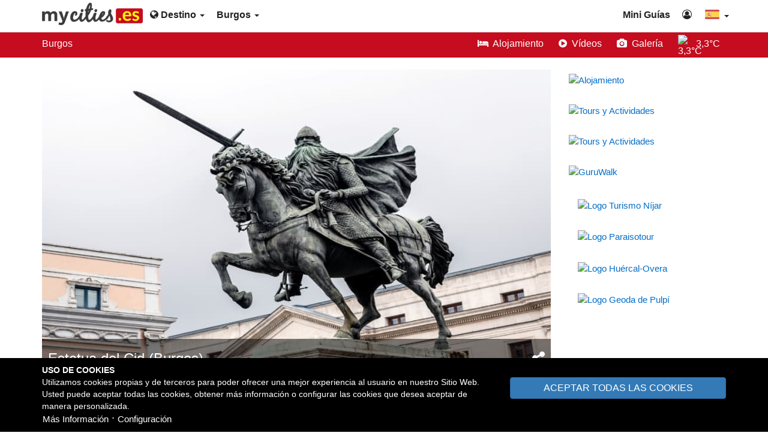

--- FILE ---
content_type: text/html;charset=UTF-8
request_url: https://mycities.es/burgos/info/4492-arquitectura-civil/estatua-del-cid
body_size: 11606
content:
<!DOCTYPE html>
<html lang="es">

<head>
    <meta http-equiv="Content-type" content="text/html; charset=UTF-8" />
    <meta name="viewport" content="width=device-width, initial-scale=1">
    <title>Burgos - Arquitectura Civil - Estatua del Cid</title>
    <meta name="description" content="La Estatua del Cid es un impresionante monumento que se encuentra en la Plaza de Mio Cid, al lado del Puente de San Pablo, que cruza el el río Arlanzón.">
    <meta name="keywords" content="">
                        <link rel="alternate" 
                href="https://mycities.es/burgos/info/4492-arquitectura-civil/estatua-del-cid" 
                hreflang="es" />
                    <link rel="alternate" 
                href="https://mycities.es/en/burgos/info/4492-civil-buildings/statue-of-el-cid" 
                hreflang="en" />
                    <link rel="alternate" 
                href="https://mycities.es/en/burgos/info/4492-civil-buildings/statue-of-el-cid" 
                hreflang="x-default" />
                
            <link rel="canonical" href="https://mycities.es/burgos/info/4492-arquitectura-civil/estatua-del-cid" />
    
            <meta property="og:url" content="https://mycities.es/burgos/info/4492-arquitectura-civil/estatua-del-cid" />
        <meta property="og:type" content="website" />
        <meta property="og:title" content="Burgos - Arquitectura Civil - Estatua del Cid" />
        <meta property="og:description" content="La Estatua del Cid es un impresionante monumento que se encuentra en la Plaza de Mio Cid, al lado del Puente de San Pablo, que cruza el el río Arlanzón." />

        <meta name="twitter:card" content="summary" />

        
        <meta name="twitter:title" content="Burgos - Arquitectura Civil - Estatua del Cid">
        <meta name="twitter:description" content="La Estatua del Cid es un impresionante monumento que se encuentra en la Plaza de Mio Cid, al lado del Puente de San Pablo, que cruza el el río Arlanzón.">
        <meta name="twitter:domain" content="https://mycities.es/burgos/info/4492-arquitectura-civil/estatua-del-cid">

                    <meta property="og:image" content="https://mycities.es/public/data/images/originals/64726c8c8d48e-dp-69842773-848.jpg" />
            <meta name="twitter:image" content="https://mycities.es/public/data/images/originals/64726c8c8d48e-dp-69842773-848.jpg">
        
    
            <meta name="robots" content="NOODP">
    
                    <link rel="icon" href="https://mycities.es/public/data/images/originals/63741ac65b542-favicon.png">
        <link rel="apple-touch-icon" href="https://mycities.es/public/data/images/originals/63741ac65b542-favicon.png">
    
    
    <link rel="preload" href="https://mycities.es/public/data/cache/991e9aa4b1e3d496b3b557706e079041.css?v=1.0.3" as="style">
    <link rel="stylesheet" href="https://mycities.es/public/data/cache/991e9aa4b1e3d496b3b557706e079041.css?v=1.0.3">

    <style>
            </style>
    <!-- Custom Css --><style>.footer-common,.footer-home{border-top:8px solid #c60c1f!important}.ads-page:after,.btn-blue,.btn-green,.btn-main,.corner-ribbon.blue,.label-location,.options-bar{background:#c60c1f!important}.btn-blue:hover,.btn-green:hover,.btn-main:hover,.label-location:hover{background:#991a27!important}.pagination>.active>a,.pagination>.active>a:focus,.pagination>.active>a:hover,.pagination>.active>span,.pagination>.active>span:focus,.pagination>.active>span:hover{background-color:#c60c1f!important;border-color:#c60c1f!important}</style><!-- End Custom Css -->
        <!-- HTML5 shim and Respond.js for IE8 support of HTML5 elements and media queries -->
    <!--[if lt IE 9]>
        <script defer src="https://oss.maxcdn.com/html5shiv/3.7.2/html5shiv.min.js"></script>
        <script defer src="https://oss.maxcdn.com/respond/1.4.2/respond.min.js"></script>
        <![endif]-->

            <link rel="preconnect" href="//analytics.gestourism.com" crossorigin><link rel="preload" href="https://analytics.gestourism.com/matomo.js" onload="embedTracker()" type="script" crossorigin><link rel="preload" as="font" href="/public/media/commons/font-awesome-4.7.0/fonts/fontawesome-webfont.woff2?v=4.7.0" type="font/woff2" crossorigin>    
    
        <!-- Matomo -->
        <script type="text/javascript">
            var _paq = window._paq || [];
            _paq.push(['disableCookies']);
            _paq.push(['trackPageView']);
            _paq.push(['enableLinkTracking']);
            (function() {
                var u = "//analytics.gestourism.com/";
                _paq.push(['setTrackerUrl', u + 'matomo.php']);
                                    _paq.push(['setSiteId', '10']);
                                var d = document,
                    g = d.createElement('script'),
                    s = d.getElementsByTagName('script')[0];
                g.async = true;
                g.defer = true;
                g.src = u + 'matomo.js';
                g.as ='script';
                s.parentNode.insertBefore(g, s);
            })();
        </script>
        <!-- End Matomo Code -->
        
            <script type="application/ld+json">
            {"@context":"https:\/\/schema.org","@graph":[{"@type":"Article","mainEntityOfPage":{"@type":"WebPage","url":"https:\/\/mycities.es\/burgos\/info\/4492-arquitectura-civil\/estatua-del-cid"},"name":"Estatua del Cid (Burgos)","headline":"Burgos | Arquitectura Civil | Estatua del Cid","description":"La Estatua del Cid es un impresionante monumento que se encuentra en la Plaza de Mio Cid, al lado del Puente de San Pablo, que cruza el el r\u00edo Arlanz\u00f3n.","inLanguage":"es","dateModified":"2023-08-31T01:01:08+02:00","image":{"@type":"ImageObject","caption":"Estatua del Cid (Burgos)","url":"https:\/\/mycities.es\/public\/data\/images\/originals\/64726c8c8d48e-dp-69842773-848.jpg","width":"848px","height":"509px","thumbnail":{"@type":"ImageObject","url":"https:\/\/mycities.es\/public\/data\/images\/thumbs\/64726c8c8d48e-dp-69842773-848.jpg","width":"450px","height":"270px"}},"author":{"@type":"Organization","name":"My Cities ES","url":"https:\/\/mycities.es"},"publisher":{"@type":"Organization","name":"My Cities ES","url":"https:\/\/mycities.es"},"isPartOf":{"@type":"WebPage","name":"Gu\u00eda Tur\u00edstica de Burgos","headline":"Gu\u00eda Tur\u00edstica de Burgos | My Cities ES","description":"La gu\u00eda tur\u00edstica m\u00e1s completa de Burgos (Espa\u00f1a). Turismo, Historia, Qu\u00e9 ver, Qu\u00e9 hacer, Fiestas, Gastronom\u00eda, Folletos, Mapas, Oficinas de turismo, El Tiempo\u2026","url":"https:\/\/mycities.es\/burgos","inLanguage":"es","isPartOf":{"@type":"WebSite","name":"My Cities ES","headline":"La Gu\u00eda de las ciudades espa\u00f1olas","description":"La gu\u00eda tur\u00edstica m\u00e1s completa de las principales ciudades espa\u00f1olas: Madrid, Barcelona, Bilbao, Valencia, C\u00f3rdoba, Sevilla, Zaragoza, Toledo, Granada...","url":"https:\/\/mycities.es","inLanguage":"es"}}},{"@type":"BreadcrumbList","itemListElement":[{"@type":"ListItem","position":1,"name":"My Cities ES","item":"https:\/\/mycities.es"},{"@type":"ListItem","position":2,"name":"Gu\u00eda Tur\u00edstica de Burgos","item":"https:\/\/mycities.es\/burgos"},{"@type":"ListItem","position":3,"name":"Arquitectura Civil en Burgos","item":"https:\/\/mycities.es\/burgos\/info\/4492-arquitectura-civil"},{"@type":"ListItem","position":4,"name":"Estatua del Cid (Burgos)","item":"https:\/\/mycities.es\/burgos\/info\/4492-arquitectura-civil\/estatua-del-cid"}]}]}        </script>
       

</head>

<body ng-app="App" 
    ng-controller="AppCtrl" 
            data-content_code="CC18BZT65L"
     
        
    class="action-burgos">
        
        <span ng-init="$root.showCookieBar = true"></span>

<div class="cookie-message" 
    ng-if="$root.showCookieBar" 
    ng-cloak>
    <div class="container" 
        ng-controller="FormCtrl">
        <form class="form-horizontal" 
            ng-submit="submit('//mycities.es/content/cookie_info',null, true);$root.showCookieBar = false;">
            <div class="row">
                <div class="col-xxs-12 col-xs-8">
                    <small class="d-block">
                        <strong>USO DE COOKIES</strong>
                    </small>
                    <small class="d-block">
                        Utilizamos cookies propias y de terceros para poder ofrecer una mejor experiencia al usuario en nuestro Sitio Web. Usted puede aceptar todas las cookies, obtener más información o configurar las cookies que desea aceptar de manera personalizada.                    </small>
                </div>
                <div class="col-xxs-12 col-xs-4 container-btn-all-cookies">
                    <button type="submit" 
                        class="btn btn-primary my-close-button btn-action-cookies" 
                        ng-click="form.cookies.mode = 'all';">
                        ACEPTAR TODAS LAS COOKIES                    </button>
                </div>
                <div class="col-xs-12 text-left text-center-xxs">
                                            <a class="btn btn-link" 
                            ng-href="#" 
                            ng-click="$root.openModal('//mycities.es/info?id=dnBRUzJ3WEdSMWZTbldQaEFvVnQxQT09','ModalCtrl','lg')">
                            Más Información                        </a> &sdot;
                                        <a class="btn btn-link" ng-href="#" ng-click="$root.cookieConfig = !$root.cookieConfig">
                        Configuración                    </a>
                </div>
            </div>

            <div class="row mt-10" ng-show="$root.cookieConfig">
                <div class="col-xxs-12 col-xs-8 mt-10">
                    <div class="col-xs-12 container-checkbox-cookies">
                        <label class="switch-checkbox d-inline-block" ng-init="form.cookies.general = 1">
                            <input disabled type="checkbox" 
                                ng-checked="form.cookies.general == 1 ? true : false" 
                                name="form.cookies.general" 
                                ng-model="form.cookies.general" 
                                ng-true-value="1" 
                                ng-false-value="0">
                            <span class="slider round"></span>
                        </label>

                        <small class="ml-10 d-inline-block" style="width: calc(100% - 65px)">
                            <strong>Cookies técnicas.</strong><br>
                            Son imprescindibles para el correcto funcionamiento de nuestro Sitio Web y están habilitadas por defecto.                        </small>
                    </div>
                </div>
                                    <div class="col-xxs-12 col-xs-8 mt-10">
                        <div class="col-xs-12 container-checkbox-cookies">
                            <label class="switch-checkbox d-inline-block" ng-init="form.cookies.external = 0">
                                <input type="checkbox" ng-checked="form.cookies.external == 1 ? true : false" name="form.cookies.external" ng-model="form.cookies.external" ng-true-value="1" ng-false-value="0">
                                <span class="slider round"></span>
                            </label>

                            <small class="ml-10 d-inline-block" style="width: calc(100% - 65px)">
                                <strong>Cookies de contenido embebido.</strong> <br>
                                Son cookies de terceros que permiten ver los vídeos, mapas de alojamientos y otros servicios embebidos en nuestro Sitio Web.                            </small>
                        </div>
                    </div>
                                <div class="col-xxs-12 col-xs-4 mt-10">
                    <button type="submit" 
                        ng-click="form.cookies.mode = 'config';" 
                        class="btn btn-primary my-close-button btn-action-cookies">
                        GUARDAR Y SALIR                    </button>
                </div>
            </div>

        </form>
    </div>
</div>
    <div class="container-fluid container-full">
        <div class="row">
            
<nav class="navbar navbar-fixed-top navbar-default main-navigation">
    <div class="container">
        <div class="navbar-header">
            <button type="button" 
                class="navbar-toggle collapsed" 
                data-toggle="collapse" 
                data-target="#main-nav">
                <span id="navbar-hamburger">
                    <span class="sr-only">Toggle navigation</span>
                    <span class="icon-bar"></span>
                    <span class="icon-bar"></span>
                    <span class="icon-bar"></span>
                </span>
                <span id="navbar-close">
                    <span class="glyphicon glyphicon-remove"></span>
                </span>
            </button>
            <a class="navbar-brand" 
                href="//mycities.es">
                                    <img src="https://mycities.es/public/data/images/originals/6374c70ddca7e-logo.png" 
                        alt="My Cities ES">
                            </a>
        </div>
        <div class="navbar-rest">
        
            
                <ul class="nav navbar-nav">
                    <li class="dropdown">
                        <a href="#" 
                            class="dropdown-toggle" 
                            data-toggle="dropdown" 
                            role="button" 
                            aria-haspopup="true" 
                            aria-expanded="false">
                            <i class="fa fa-globe" aria-hidden="true"></i>
                            Destino 
                            <span class="caret"></span>
                        </a>
                        <ul class="dropdown-menu menu-two-columns">
                                                            <div class="row">                                <li class="col-lg-6 col-md-12">
                                    <a
                                                                                                                         href="//mycities.es/a-coruna">
                                        A Coruña                                    </a>
                                </li>
                                                                                                                            <li class="col-lg-6 col-md-12">
                                    <a
                                                                                                                         href="//mycities.es/alicante">
                                        Alicante                                    </a>
                                </li>
                                </div>                                                            <div class="row">                                <li class="col-lg-6 col-md-12">
                                    <a
                                                                                     target="_blank"
                                                                                                                            rel="noopener noreferrer nofollow"
                                                                                href="https://myalmeria.com/almeria">
                                        Almería                                    </a>
                                </li>
                                                                                                                            <li class="col-lg-6 col-md-12">
                                    <a
                                                                                                                         href="//mycities.es/barcelona">
                                        Barcelona                                    </a>
                                </li>
                                </div>                                                            <div class="row">                                <li class="col-lg-6 col-md-12">
                                    <a
                                                                                                                         href="//mycities.es/bilbao">
                                        Bilbao                                    </a>
                                </li>
                                                                                                                            <li class="col-lg-6 col-md-12">
                                    <a
                                                                                                                         href="//mycities.es/burgos">
                                        Burgos                                    </a>
                                </li>
                                </div>                                                            <div class="row">                                <li class="col-lg-6 col-md-12">
                                    <a
                                                                                                                         href="//mycities.es/caceres">
                                        Cáceres                                    </a>
                                </li>
                                                                                                                            <li class="col-lg-6 col-md-12">
                                    <a
                                                                                                                         href="//mycities.es/cadiz">
                                        Cádiz                                    </a>
                                </li>
                                </div>                                                            <div class="row">                                <li class="col-lg-6 col-md-12">
                                    <a
                                                                                                                         href="//mycities.es/cordoba">
                                        Córdoba                                    </a>
                                </li>
                                                                                                                            <li class="col-lg-6 col-md-12">
                                    <a
                                                                                                                         href="//mycities.es/girona">
                                        Girona                                    </a>
                                </li>
                                </div>                                                            <div class="row">                                <li class="col-lg-6 col-md-12">
                                    <a
                                                                                                                         href="//mycities.es/granada">
                                        Granada                                    </a>
                                </li>
                                                                                                                            <li class="col-lg-6 col-md-12">
                                    <a
                                                                                                                         href="//mycities.es/jaen">
                                        Jaén                                    </a>
                                </li>
                                </div>                                                            <div class="row">                                <li class="col-lg-6 col-md-12">
                                    <a
                                                                                                                         href="//mycities.es/leon">
                                        León                                    </a>
                                </li>
                                                                                                                            <li class="col-lg-6 col-md-12">
                                    <a
                                                                                                                         href="//mycities.es/madrid">
                                        Madrid                                    </a>
                                </li>
                                </div>                                                            <div class="row">                                <li class="col-lg-6 col-md-12">
                                    <a
                                                                                                                         href="//mycities.es/malaga">
                                        Málaga                                    </a>
                                </li>
                                                                                                                            <li class="col-lg-6 col-md-12">
                                    <a
                                                                                     target="_blank"
                                                                                                                            rel="noopener noreferrer nofollow"
                                                                                href="https://mymurcia.com/murcia">
                                        Murcia                                    </a>
                                </li>
                                </div>                                                            <div class="row">                                <li class="col-lg-6 col-md-12">
                                    <a
                                                                                                                         href="//mycities.es/oviedo">
                                        Oviedo                                    </a>
                                </li>
                                                                                                                            <li class="col-lg-6 col-md-12">
                                    <a
                                                                                                                         href="//mycities.es/palma-de-mallorca">
                                        Palma de Mallorca                                    </a>
                                </li>
                                </div>                                                            <div class="row">                                <li class="col-lg-6 col-md-12">
                                    <a
                                                                                                                         href="//mycities.es/salamanca">
                                        Salamanca                                    </a>
                                </li>
                                                                                                                            <li class="col-lg-6 col-md-12">
                                    <a
                                                                                                                         href="//mycities.es/san-sebastian">
                                        San Sebastián                                    </a>
                                </li>
                                </div>                                                            <div class="row">                                <li class="col-lg-6 col-md-12">
                                    <a
                                                                                                                         href="//mycities.es/santander">
                                        Santander                                    </a>
                                </li>
                                                                                                                            <li class="col-lg-6 col-md-12">
                                    <a
                                                                                                                         href="//mycities.es/santiago-de-compostela">
                                        Santiago de Compostela                                    </a>
                                </li>
                                </div>                                                            <div class="row">                                <li class="col-lg-6 col-md-12">
                                    <a
                                                                                                                         href="//mycities.es/segovia">
                                        Segovia                                    </a>
                                </li>
                                                                                                                            <li class="col-lg-6 col-md-12">
                                    <a
                                                                                                                         href="//mycities.es/sevilla">
                                        Sevilla                                    </a>
                                </li>
                                </div>                                                            <div class="row">                                <li class="col-lg-6 col-md-12">
                                    <a
                                                                                                                         href="//mycities.es/toledo">
                                        Toledo                                    </a>
                                </li>
                                                                                                                            <li class="col-lg-6 col-md-12">
                                    <a
                                                                                                                         href="//mycities.es/valencia">
                                        Valencia                                    </a>
                                </li>
                                </div>                                                            <div class="row">                                <li class="col-lg-6 col-md-12">
                                    <a
                                                                                                                         href="//mycities.es/valladolid">
                                        Valladolid                                    </a>
                                </li>
                                                                                                                            <li class="col-lg-6 col-md-12">
                                    <a
                                                                                                                         href="//mycities.es/zaragoza">
                                        Zaragoza                                    </a>
                                </li>
                                </div>                                                    </ul>
                    </li>
                </ul>

                                    <ul class="nav navbar-nav">
                        <li class="dropdown">
                            <a href="#" class="dropdown-toggle" 
                                data-toggle="dropdown" 
                                role="button" 
                                aria-haspopup="true" 
                                aria-expanded="false">
                                Burgos                                <span class="caret"></span>
                            </a>
                            <ul class="dropdown-menu menu-two-columns">
                                                                                                            <div class="row">                                        <li class="col-lg-6 col-md-12">
                                            <a class="menu-item-sort-1 " 
                                                 
                                                    href="https://mycities.es/burgos/alojamiento">
                                                Alojamiento                                            </a>
                                        </li>
                                                                                                                                                                                                                                <li class="col-lg-6 col-md-12">
                                            <a class="menu-item-sort-2 " 
                                                 
                                                    href="//mycities.es/burgos/info/4310-historia">
                                                Historia                                            </a>
                                        </li>
                                        </div>                                                                                                                                                <div class="row">                                        <li class="col-lg-6 col-md-12">
                                            <a class="menu-item-sort-3 " 
                                                 
                                                    href="//mycities.es/burgos/info/4534-arquitectura-religiosa">
                                                Arquitectura Religiosa                                            </a>
                                        </li>
                                                                                                                                                                                                                                <li class="col-lg-6 col-md-12">
                                            <a class="menu-item-sort-4 " 
                                                 
                                                    href="//mycities.es/burgos/info/4492-arquitectura-civil">
                                                Arquitectura Civil                                            </a>
                                        </li>
                                        </div>                                                                                                                                                <div class="row">                                        <li class="col-lg-6 col-md-12">
                                            <a class="menu-item-sort-5 " 
                                                 
                                                    href="//mycities.es/burgos/info/4513-que-hacer">
                                                Qué hacer                                            </a>
                                        </li>
                                                                                                                                                                                                                                <li class="col-lg-6 col-md-12">
                                            <a class="menu-item-sort-6 " 
                                                 
                                                    href="//mycities.es/burgos/info/4601-fiestas">
                                                Fiestas                                            </a>
                                        </li>
                                        </div>                                                                                                                                                <div class="row">                                        <li class="col-lg-6 col-md-12">
                                            <a class="menu-item-sort-7 " 
                                                 
                                                    href="//mycities.es/burgos/info/4444-gastronomia">
                                                Gastronomía                                            </a>
                                        </li>
                                                                                                                                                                                                                                <li class="col-lg-6 col-md-12">
                                            <a class="menu-item-sort-8 " 
                                                 
                                                    href="//mycities.es/burgos/info/4466-folletos-y-mapas">
                                                Folletos y Mapas                                            </a>
                                        </li>
                                        </div>                                                                                                                                                <div class="row">                                        <li class="col-lg-6 col-md-12">
                                            <a class="menu-item-sort-9 " 
                                                 
                                                    href="//mycities.es/burgos/info/4578-oficina-de-turismo">
                                                Oficina de turismo                                            </a>
                                        </li>
                                                                                                                                                                                                                                <li class="col-lg-6 col-md-12">
                                            <a class="menu-item-sort-10 " 
                                                 
                                                    href="//mycities.es/burgos/info/4422-el-tiempo">
                                                El tiempo                                            </a>
                                        </li>
                                        </div>                                                                                                                                                <div class="row">                                        <li class="col-lg-6 col-md-12">
                                            <a class="menu-item-sort-11 platform-gallery" 
                                                 
                                                    data-id="4400"  
                                                    href="javascript:;">
                                                Galería de fotos                                            </a>
                                        </li>
                                                                                                                                                                                                                                <li class="col-lg-6 col-md-12">
                                            <a class="menu-item-sort-12 " 
                                                 
                                                    href="https://mycities.es/burgos/videos">
                                                Galería de vídeos                                            </a>
                                        </li>
                                        </div>                                                                                                                                                                                                                                        </ul>
                        </li>
                    </ul>
                                
                  
                        

            <ul class="nav navbar-nav navbar-right">
                                                            <li>
                            <a 
                                                                                                href="//mycities.es/blog">
                               
                                Mini Guías                            </a>
                        </li>
                                                    
                                    <li>
                        <a href="/panel/" 
                            rel="nofollow">
                            <i class="fa fa-user-circle-o" 
                                title="Área de negocios"
                                aria-hidden="true"></i>
                        </a>
                    </li>
                                
                                                            <li class="dropdown flags-dropdown">
                            <a href="#" 
                                class="dropdown-toggle" 
                                data-toggle="dropdown" 
                                role="button" 
                                aria-haspopup="true" 
                                aria-expanded="false">
                                <img class="custom-flag-item" 
                                    alt="es" 
                                    src="//mycities.es/media/commons/flags-custom/es.svg"> 
                                <span class="caret"></span>
                            </a>
                            <ul class="dropdown-menu">
                                                                    <li>
                                        <a href="https://mycities.es/en">
                                            <img class="custom-flag-item" 
                                                alt="en" 
                                                src="//mycities.es/media/commons/flags-custom/en.svg"> 
                                            English                                        </a>
                                    </li>
                                                            </ul>
                        </li>
                                                </ul>
        </div>
    </div>
    
    <div class="collapse navbar-collapse" id="main-nav">
        <div class="navbar-mobile text-capitalize">
        
                            <div class="flag-wrapper">
                                            <a class="link-lang" 
                            tooltip="English" 
                            href="https://mycities.es/en">
                            <img class="custom-flag-item" 
                                alt="en" 
                                src="//mycities.es/media/commons/flags-custom/en.svg">
                            English                        </a>
                                    </div>
                        
                            <div class="row">
                    <div class="col-xs-6">
                                                    <ul class="list-unstyled clear-margins">
                                                                    <li>
                                        <a href="//mycities.es/blog"
                                                                                                                                >
                                            Mini Guías                                        </a>
                                    </li>
                                                            </ul>
                                            </div>
                    <div class="col-xs-6">
                                                    <ul class="list-unstyled clear-margins">
                                                                    <li>
                                        <a href="//mycities.es/contacto"
                                                                                                                            rel="nofollow"
                                                                                >
                                            Contacto                                        </a>
                                    </li>
                                                                    <li>
                                        <a href="/panel/"
                                                                                                                            rel="nofollow"
                                                                                >
                                            Área de negocios                                        </a>
                                    </li>
                                                                    <li>
                                        <a href="//mycities.es/mapa-del-sitio"
                                                                                                                        >
                                            Mapa del sitio                                        </a>
                                    </li>
                                                            </ul>
                                            </div>
                </div>
                        
                            <div class="navbar-mobile-header">
                    Burgos                </div>
                <div class="row">
                    <div class="col-xs-6">
                                                    <ul class="list-unstyled clear-margins">
                                                                    <li>
                                        <a 
                                                                                                                                    href="https://mycities.es/burgos/alojamiento">
                                            Alojamiento                                        </a>
                                    </li>
                                                                    <li>
                                        <a 
                                                                                                                                    href="//mycities.es/burgos/info/4310-historia">
                                            Historia                                        </a>
                                    </li>
                                                                    <li>
                                        <a 
                                                                                                                                    href="//mycities.es/burgos/info/4534-arquitectura-religiosa">
                                            Arquitectura Religiosa                                        </a>
                                    </li>
                                                                    <li>
                                        <a 
                                                                                                                                    href="//mycities.es/burgos/info/4492-arquitectura-civil">
                                            Arquitectura Civil                                        </a>
                                    </li>
                                                                    <li>
                                        <a 
                                                                                                                                    href="//mycities.es/burgos/info/4513-que-hacer">
                                            Qué hacer                                        </a>
                                    </li>
                                                                    <li>
                                        <a 
                                                                                                                                    href="//mycities.es/burgos/info/4601-fiestas">
                                            Fiestas                                        </a>
                                    </li>
                                                            </ul>
                                            </div>
                    <div class="col-xs-6">
                                                    <ul class="list-unstyled clear-margins">
                                                                    <li>
                                        <a 
                                                                                                                                                                                 
                                            href="//mycities.es/burgos/info/4444-gastronomia">
                                            Gastronomía                                        </a>
                                    </li>
                                                                    <li>
                                        <a 
                                                                                                                                                                                 
                                            href="//mycities.es/burgos/info/4466-folletos-y-mapas">
                                            Folletos y Mapas                                        </a>
                                    </li>
                                                                    <li>
                                        <a 
                                                                                                                                                                                 
                                            href="//mycities.es/burgos/info/4578-oficina-de-turismo">
                                            Oficina de turismo                                        </a>
                                    </li>
                                                                    <li>
                                        <a 
                                                                                                                                                                                 
                                            href="//mycities.es/burgos/info/4422-el-tiempo">
                                            El tiempo                                        </a>
                                    </li>
                                                                    <li>
                                        <a 
                                                                                                                                    class="platform-gallery"                                            data-id="4400" 
                                            href="javascript:;">
                                            Galería de fotos                                        </a>
                                    </li>
                                                                    <li>
                                        <a 
                                                                                                                                                                                 
                                            href="https://mycities.es/burgos/videos">
                                            Galería de vídeos                                        </a>
                                    </li>
                                                                                    </ul>
                    </div>
                </div>
                                                                            
                                                <div class="navbar-mobile-header">
                        Destino                    </div>
                    <div class="row">
                        <div class="col-md-6 col-xs-6">
                                                            <ul class="list-unstyled clear-margins">
                                                                            <li>
                                            <a href="//mycities.es/a-coruna"
                                                                                                 
                                              >
                                              A Coruña                                            </a>
                                        </li>
                                                                            <li>
                                            <a href="//mycities.es/alicante"
                                                                                                 
                                              >
                                              Alicante                                            </a>
                                        </li>
                                                                            <li>
                                            <a href="https://myalmeria.com/almeria"
                                                                                                   target="_blank"
                                                                                                                                                  rel="noopener noreferrer nofollow"
                                                  
                                              >
                                              Almería                                            </a>
                                        </li>
                                                                            <li>
                                            <a href="//mycities.es/barcelona"
                                                                                                 
                                              >
                                              Barcelona                                            </a>
                                        </li>
                                                                            <li>
                                            <a href="//mycities.es/bilbao"
                                                                                                 
                                              >
                                              Bilbao                                            </a>
                                        </li>
                                                                            <li>
                                            <a href="//mycities.es/burgos"
                                                                                                 
                                              >
                                              Burgos                                            </a>
                                        </li>
                                                                            <li>
                                            <a href="//mycities.es/caceres"
                                                                                                 
                                              >
                                              Cáceres                                            </a>
                                        </li>
                                                                            <li>
                                            <a href="//mycities.es/cadiz"
                                                                                                 
                                              >
                                              Cádiz                                            </a>
                                        </li>
                                                                            <li>
                                            <a href="//mycities.es/cordoba"
                                                                                                 
                                              >
                                              Córdoba                                            </a>
                                        </li>
                                                                            <li>
                                            <a href="//mycities.es/girona"
                                                                                                 
                                              >
                                              Girona                                            </a>
                                        </li>
                                                                            <li>
                                            <a href="//mycities.es/granada"
                                                                                                 
                                              >
                                              Granada                                            </a>
                                        </li>
                                                                            <li>
                                            <a href="//mycities.es/jaen"
                                                                                                 
                                              >
                                              Jaén                                            </a>
                                        </li>
                                                                            <li>
                                            <a href="//mycities.es/leon"
                                                                                                 
                                              >
                                              León                                            </a>
                                        </li>
                                                                            <li>
                                            <a href="//mycities.es/madrid"
                                                                                                 
                                              >
                                              Madrid                                            </a>
                                        </li>
                                                                    </ul>
                             
                        </div>
                        <div class="col-md-6 col-xs-6">
                                                            <ul class="list-unstyled clear-margins">
                                                                            <li>
                                            <a href="//mycities.es/malaga"
                                                                                                   
                                              >
                                              Málaga                                            </a>
                                        </li>
                                                                            <li>
                                            <a href="https://mymurcia.com/murcia"
                                                                                                    target="_blank"
                                                                                                                                                    rel="noopener noreferrer nofollow"
                                                   
                                              >
                                              Murcia                                            </a>
                                        </li>
                                                                            <li>
                                            <a href="//mycities.es/oviedo"
                                                                                                   
                                              >
                                              Oviedo                                            </a>
                                        </li>
                                                                            <li>
                                            <a href="//mycities.es/palma-de-mallorca"
                                                                                                   
                                              >
                                              Palma de Mallorca                                            </a>
                                        </li>
                                                                            <li>
                                            <a href="//mycities.es/salamanca"
                                                                                                   
                                              >
                                              Salamanca                                            </a>
                                        </li>
                                                                            <li>
                                            <a href="//mycities.es/san-sebastian"
                                                                                                   
                                              >
                                              San Sebastián                                            </a>
                                        </li>
                                                                            <li>
                                            <a href="//mycities.es/santander"
                                                                                                   
                                              >
                                              Santander                                            </a>
                                        </li>
                                                                            <li>
                                            <a href="//mycities.es/santiago-de-compostela"
                                                                                                   
                                              >
                                              Santiago de Compostela                                            </a>
                                        </li>
                                                                            <li>
                                            <a href="//mycities.es/segovia"
                                                                                                   
                                              >
                                              Segovia                                            </a>
                                        </li>
                                                                            <li>
                                            <a href="//mycities.es/sevilla"
                                                                                                   
                                              >
                                              Sevilla                                            </a>
                                        </li>
                                                                            <li>
                                            <a href="//mycities.es/toledo"
                                                                                                   
                                              >
                                              Toledo                                            </a>
                                        </li>
                                                                            <li>
                                            <a href="//mycities.es/valencia"
                                                                                                   
                                              >
                                              Valencia                                            </a>
                                        </li>
                                                                            <li>
                                            <a href="//mycities.es/valladolid"
                                                                                                   
                                              >
                                              Valladolid                                            </a>
                                        </li>
                                                                            <li>
                                            <a href="//mycities.es/zaragoza"
                                                                                                   
                                              >
                                              Zaragoza                                            </a>
                                        </li>
                                                                    </ul>
                                                    </div>
                    </div>
                                    </div>
    </div>
</nav>        </div>
    </div>
    
    <div class="container-fluid container-full" 
        style="margin-top:50px;">
        
<div class="options-bar">
    <div class="container">
        <div class="row vertical-align">
            <div class="col-md-6 col-sm-12 col-xs-12">
                <span class="options-bar-label">
                    <a href="//mycities.es/burgos">
                        Burgos                    </a>
                </span>
            </div>
            <div class="col-md-6 col-sm-12 col-xs-12 destination-nav">
                <div class="row vertical-align pull-right dest-bar">
    <div class="row  mr-none">
                                    <div class="col-md-12 vertical-align-end">
                                                                                                <span 
                                                                                 class="dest-bar-item no-wrap"
                                                                             >
                                    <a 
                                                                                                                                                                                                                                                                                                                href="//mycities.es/burgos/alojamiento"
                                                                                                                                                                        >
                                                                                    <i class="fa fa-bed" 
                                                aria-hidden="true"></i>
                                                                                                                            <span>
                                                &nbsp;Alojamiento                                            </span>
                                                                            </a>
                                </span>
                                                                                                                        <span 
                                                                                 class="dest-bar-item no-wrap"
                                                                             >
                                    <a 
                                                                                                                                                                                                                                                            ng-href 
                                                ng-click="openModal('//mycities.es/content/cookie_modal/videos','ModalCtrl','md')"
                                                                                                                        >
                                                                                    <i class="fa fa-play-circle" 
                                                aria-hidden="true"></i>
                                                                                                                            <span>
                                                &nbsp;Vídeos                                            </span>
                                                                            </a>
                                </span>
                                                                                                                        <span 
                                                                                 class="dest-bar-item no-wrap"
                                                                             >
                                    <a 
                                                                                    class="platform-gallery"
                                                                                                                            data-id="4400"
                                                                                                                                                                                                                                                                        href="javascript:;"
                                                                                                                                                                        >
                                                                                    <i class="fa fa-camera" 
                                                aria-hidden="true"></i>
                                                                                                                            <span>
                                                &nbsp;Galería                                            </span>
                                                                            </a>
                                </span>
                                                                                                                        <div class="weather-nav pull-right dest-bar-item">
                                        <a href="//mycities.es/burgos/info/4422-el-tiempo">
        <span class="weather-nav-inner">
            <span class="pull-right">
                3,3°C 
            </span> 
            <img class="img-wheather" 
                alt="3,3°C"
                src="https://v5i.tutiempo.net/wi/01/50/7.png">
        </span>
    </a>
                                </div>
                                                                </div>
                                                                </div>
</div>
<div class="clearfix"></div>            </div>
            <div class="clearfix"></div>
        </div>
    </div>
</div>
<div class="container body-container">
    <div class="row info-view content-ref-4557">
        <div class="col-md-9">
                            <div class="separator-20px"></div>
                <div class="image-container">
                    <picture>
                        <source media="(max-width: 480px)" srcset="https://mycities.es/public/data/images/originals/64726c954dfc6-dp-69842773-450.jpg" />
                        <img 
                            alt="Estatua del Cid (Burgos)"
                            class="img-responsive" src="https://mycities.es/public/data/images/originals/64726c8c8d48e-dp-69842773-848.jpg" 
                            width="848"
                            height="509"
                        />
                    </picture>
                    <div class="container-slogan-image">
                        <div>
                                                            <h1 style="display:initial">Estatua del Cid (Burgos)</h1>                                                        <span class="share-slogan-icons pull-right" tooltip="Compartir" tooltip-append-to-body="true">
                                <a 
                                    tabindex="0" 
                                    data-html="true" 
                                    data-toggle="popover" 
                                    data-append-to-body="true" 
                                    data-placement="bottom" 
                                    title="" 
                                    data-content="
                                    <div class='share-inner'>
                                        <a href='https://www.facebook.com/sharer/sharer.php?u=https://mycities.es/burgos/info/4492-arquitectura-civil/estatua-del-cid' target='_blank' rel='noopener noreferrer nofollow'>
                                            <i class='fa fa-facebook-square fa-colorize fa-3x' aria-hidden='true'></i>
                                        </a>
                                        &nbsp;&nbsp;&nbsp;&nbsp;&nbsp;
                                        <a href='https://twitter.com/intent/tweet?original_referer=https%3A%2F%2Fmycities.es%2Fburgos%2Finfo%2F4492-arquitectura-civil%2Festatua-del-cid&url=https%3A%2F%2Fmycities.es%2Fburgos%2Finfo%2F4492-arquitectura-civil%2Festatua-del-cid&text=Estatua del Cid' target='_blank' rel='noopener noreferrer nofollow'>
                                            <i class='fa fa-twitter-square fa-colorize fa-3x' aria-hidden='true'></i>
                                        </a>
                                        &nbsp;&nbsp;&nbsp;&nbsp;&nbsp;
                                        <a href='https://api.whatsapp.com/send?text=https://mycities.es/burgos/info/4492-arquitectura-civil/estatua-del-cid' target='_blank' rel='noopener noreferrer nofollow'>
                                            <i class='fa fa-whatsapp fa-grey fa-3x' aria-hidden='true'></i>
                                        </a>
                                    </div>"><i class="fa fa-share-alt" aria-hidden="true"></i>
                                </a>
                            </span>
                        </div>
                    </div>
                </div>
            
                            <div class="row">
                    <div
                                            class="col-md-12"
                                            >
                        <div class="content-description">
                                                                                                <div style="text-align: right;"><br />
<a class="platform-gallery" data-id="4559" href="javascript:;"><i class="fa fa-picture-o"></i>&nbsp;Galería</a></div>

<hr />
<div style="text-align: justify;">De todos los personajes célebres de Burgos sin duda el más famoso a nivel mundial es Rodrigo Díaz de Vivar, más conocido como el Cid Campeador, una figura heroica durante la reconquista y que ha permanecido dentro del imaginario colectivo burgalés y razón por la cual la Estatua del Cid es uno de los atractivos más emblemáticos de la ciudad.<br />
<br />
La estatua es un impresionante monumento ecuestre que se encuentra en la Plaza de Mio Cid, al lado del Puente de San Pablo, que cruza el el río Arlanzón, en pleno centro de Burgos y fue obra del afamado escultor Juan Cristóbal González Quesada e inaugurada en 1955, siendo uno de los siete monumentos en honor al Cid que existen en el mundo.<br />
<br />
Con una altura de 4 metros y fundida en bronce, la estatua es altamente simbólica representando al Cid sobre Babieca, su famoso corcel, blandiendo en la mano derecha a Tizona, su célebre espada, y cruzando el río Arlanzón dispuesto a enfrentar su destierro.<br />
<br />
Para completar la magnanimidad del monumento, González Quesada la colocó sobre un sólido pedestal de piedra caliza y granito de 5 metros de altura sobre el que aparecen inscritos textos relativos a la vida, obra y muerte del Cid, además de las heráldicas de Burgos y Castilla.<br />
<br />
La estatua completa el denominado Ciclo Cidiano, compuesto por ocho esculturas obra de Joaquín Lucarini con los personajes más íntimos y allegados al Cid y distribuidas a lo largo del Puente de San Pablo.<br />
<br />
Como dato anecdótico, la piedra fundacional de este impresionante monumento la colocó Alfonso XIII en el año 1905, pero no sería hasta 1947 cuando se iniciaron las gestiones finales para su construcción, realizando una inauguración de Estado en 1955 a la que asistió Francisco Franco junto con un desfile de honor de las Fuerzas Armadas.<br />
&nbsp;
<div class="container-fluid-2">
<div class="subtitle" style="text-align: center;"><a href="https://www.civitatis.com/es/burgos/?aid=12999&amp;cmp=link-wts" rel="sponsored noopener" target="_blank"><i class="fa fa-camera"></i>&nbsp;&nbsp;Tours y Actividades en Burgos</a></div>
</div>
&nbsp;

<div class="container-fluid-2">
<div class="subtitle" style="text-align: center;"><a href="https://www.guruwalk.com/es/burgos?ref=xnyz9p2gp3o5erwgfhhi&amp;pro=true" rel="sponsored noopener" target="_blank"><i class="fa fa-globe"></i>&nbsp;&nbsp;Free Tours en Burgos</a></div>
</div>

<div class="col-xs-12 col-lg-12">&nbsp;</div>
</div>
                                                                                <div class="row">
        
        <div class="col-md-12 subtitle">
            Localización            <hr />
        </div>
        <div ng-init="obj = { 
            centerOsm: {
                lat: 42.340725231689134, 
                lng: -3.699632689253299, 
                zoom: 18                },
                marker: { 
                    old: {
                        lat: 42.340725231689134, 
                    lng: -3.699632689253299,
                    icon: {
                    iconUrl: 'https://maps.google.com/mapfiles/ms/micons/red.png', 
                    'iconSize': [32 , 32], 
                    'iconAnchor': [16 , 32] }}}}" 
                    id="map" 
                    style="padding: 0 1em;">
            <br>
            <leaflet defaults="defaults" width="100%" markers="obj.marker" lf-center="obj.centerOsm" height="35em"></leaflet>
        </div>
    </div>
                                                                                                                                                    <br />
<br />
<a class="btn btn-blue text-center" href="https://mycities.es/burgos/info/4492-arquitectura-civil">Arquitectura Civil en Burgos</a><br />
<br />
<a class="btn btn-blue text-center" href="https://mycities.es/burgos/info/4534-arquitectura-religiosa">Arquitectura Religiosa en Burgos</a>

<div class="col-xs-12 col-sm-12 col-md-12 col-lg-12">&nbsp;</div>

<div class="hidden-xs hidden-sm col-md-12 col-lg-12">&nbsp;</div>
                                                                                                
                        </div>
                    </div>
                </div>
                    </div>
                    <div class="col-md-3">
                    <div class="container-advertise-top">
                                                        <div id="adContent_4650" class="col-xs-12 col-sm-6 col-md-12 mt-30">
                        <a href="https://mycities.es/burgos/alojamiento"><picture><source media="(min-width: 992px)" srcset="https://mycities.es/public/data/static/four/alojamiento-263.png" /><img alt="Alojamiento" class="banner-image-top" height="132" loading="lazy" src="https://mycities.es/public/data/static/four/alojamiento-737.png" width="737" /></picture></a>                    </div>
                                                                <div id="adContent_4674" class="col-xs-12 col-sm-6 col-md-12 mt-30">
                        <a href="https://www.civitatis.com/es/burgos/?aid=12999&amp;cmp=sidebar-cities" rel="sponsored noopener" target="_blank"><picture><source media="(min-width: 992px)" srcset="https://mycities.es/public/data/static/four/c-es-263.png" /><img alt="Tours y Actividades" class="banner-image-top" height="132" loading="lazy" src="https://mycities.es/public/data/static/four/c-es-737.png" width="737" /></picture></a>                    </div>
                                                                <div id="adContent_4541" class="col-xs-12 col-sm-6 col-md-12 mt-30">
                        <a href="https://www.getyourguide.es/burgos-l131338/?partner_id=IWHZLDT&amp;utm_medium=online_publisher" rel="sponsored noopener" target="_blank"><picture><source media="(min-width: 992px)" srcset="https://mycities.es/public/data/static/four/gyg-es-263.png" /><img alt="Tours y Actividades" class="banner-image-top" height="132" loading="lazy" src="https://mycities.es/public/data/static/four/gyg-es-737.png" width="737" /></picture></a>                    </div>
                                                                <div id="adContent_4698" class="col-xs-12 col-sm-6 col-md-12 mt-30">
                        <a href="https://www.guruwalk.com/es/burgos?ref=xnyz9p2gp3o5erwgfhhi&amp;pro=true" rel="sponsored noopener" target="_blank"><picture><source media="(min-width: 992px)" srcset="https://mycities.es/public/data/static/four/gw-263.png" /><img alt="GuruWalk" class="banner-image-top" height="132" loading="lazy" src="https://mycities.es/public/data/static/four/gw-737.png" width="737" /></picture></a>                    </div>
                                        </div>

<div class="container-advertise">
                                        <div id="adContent_6316" class="col-xs-6 col-sm-4 col-md-12 mt-30">
                    <a href="https://turismonijar.es/" rel="sponsored noopener" target="_blank"><picture><source srcset="https://mycities.es/public/data/static/almeria/webp/nijar.webp" type="image/webp" /><img alt="Logo Turismo Níjar" class="banner-image" height="340" loading="lazy" src="https://mycities.es/public/data/static/almeria/png/nijar.png" width="340" /></picture></a>                </div>
                                                <div id="adContent_6343" class="col-xs-6 col-sm-4 col-md-12 mt-30">
                    <a href="https://www.paraisotour.com/" rel="sponsored noopener" target="_blank"><picture><source srcset="https://mycities.es/public/data/static/almeria/webp/paraisotour.webp" type="image/webp" /><img alt="Logo Paraisotour" class="banner-image" height="340" loading="lazy" src="https://mycities.es/public/data/static/almeria/png/paraisotour.png" width="340" /></picture></a>                </div>
                                                <div id="adContent_4769" class="col-xs-6 col-sm-4 col-md-12 mt-30">
                    <a href="http://www.turismo.huercal-overa.es/" rel="sponsored noopener" target="_blank"><picture><source srcset="https://mycities.es/public/data/static/almeria/webp/huercal-overa.webp" type="image/webp" /><img alt="Logo Huércal-Overa" class="banner-image" height="340" loading="lazy" src="https://mycities.es/public/data/static/almeria/png/huercal-overa.png" width="340" /></picture></a>                </div>
                                                <div id="adContent_4747" class="col-xs-6 col-sm-4 col-md-12 mt-30">
                    <a href="http://www.geodapulpi.es/" rel="sponsored noopener" target="_blank"><picture><source srcset="https://mycities.es/public/data/static/almeria/webp/geoda-pulpi.webp" type="image/webp" /><img alt="Logo Geoda de Pulpí" class="banner-image" height="340" loading="lazy" src="https://mycities.es/public/data/static/almeria/png/geoda-pulpi.png" width="340" /></picture></a>                </div>
                        </div>            </div>
            </div>
</div>    </div>
    <div class="clearfix"></div>
    <div class="footer-separator"></div>
    
            
<footer class="footer-common">
    <div class="container">
        <div class="row footer-inner">
            <div class="col-lg-3">
                                    <div class="footer-header">
                        Burgos                    </div>
                    <div class="row">
                        <div class="col-md-6 col-xs-6">
                            <ul class="list-unstyled clear-margins">
                                                                                                            <li>
                                            <a href="https://mycities.es/burgos/alojamiento">
                                                Alojamiento                                            </a>
                                        </li>
                                                                            <li>
                                            <a href="//mycities.es/burgos/info/4310-historia">
                                                Historia                                            </a>
                                        </li>
                                                                            <li>
                                            <a href="//mycities.es/burgos/info/4534-arquitectura-religiosa">
                                                Arquitectura Religiosa                                            </a>
                                        </li>
                                                                            <li>
                                            <a href="//mycities.es/burgos/info/4492-arquitectura-civil">
                                                Arquitectura Civil                                            </a>
                                        </li>
                                                                            <li>
                                            <a href="//mycities.es/burgos/info/4513-que-hacer">
                                                Qué hacer                                            </a>
                                        </li>
                                                                            <li>
                                            <a href="//mycities.es/burgos/info/4601-fiestas">
                                                Fiestas                                            </a>
                                        </li>
                                                                                                </ul>
                        </div>
                        <div class="col-md-6 col-xs-6">
                            <ul class="list-unstyled clear-margins">
                                                                                                            <li>
                                            <a  
                                                 
                                                href="//mycities.es/burgos/info/4444-gastronomia">
                                                Gastronomía                                            </a>
                                        </li>
                                                                            <li>
                                            <a  
                                                 
                                                href="//mycities.es/burgos/info/4466-folletos-y-mapas">
                                                Folletos y Mapas                                            </a>
                                        </li>
                                                                            <li>
                                            <a  
                                                 
                                                href="//mycities.es/burgos/info/4578-oficina-de-turismo">
                                                Oficina de turismo                                            </a>
                                        </li>
                                                                            <li>
                                            <a  
                                                 
                                                href="//mycities.es/burgos/info/4422-el-tiempo">
                                                El tiempo                                            </a>
                                        </li>
                                                                            <li>
                                            <a class="platform-gallery" 
                                                data-id="4400" 
                                                href="javascript:;">
                                                Galería de fotos                                            </a>
                                        </li>
                                                                            <li>
                                            <a  
                                                 
                                                href="https://mycities.es/burgos/videos">
                                                Galería de vídeos                                            </a>
                                        </li>
                                                                                                </ul>
                        </div>
                    </div>
                    
                                                </div>
            <div class="col-lg-3">
                <div class="footer-header">
                    Destino                </div>
                <div class="row">
                                            <div class="col-md-6 col-xs-6">
                            <ul class="list-unstyled clear-margins">
                                                                                                        <li>
                                        <a class="showLess1200" href="//mycities.es/a-coruna"
                                            >
                                            A Coruña                                        </a>
                                        <a class="showMore1200" href="//mycities.es/a-coruna"
                                            >
                                            A Coruña                                        </a>
                                    </li>
                                                                                                        <li>
                                        <a class="showLess1200" href="//mycities.es/alicante"
                                            >
                                            Alicante                                        </a>
                                        <a class="showMore1200" href="//mycities.es/alicante"
                                            >
                                            Alicante                                        </a>
                                    </li>
                                                                                                        <li>
                                        <a class="showLess1200" href="https://myalmeria.com/almeria"
                                            target='_blank' rel='noopener noreferrer nofollow'>
                                            Almería                                        </a>
                                        <a class="showMore1200" href="https://myalmeria.com/almeria"
                                            target='_blank' rel='noopener noreferrer nofollow'>
                                            Almería                                        </a>
                                    </li>
                                                                                                        <li>
                                        <a class="showLess1200" href="//mycities.es/barcelona"
                                            >
                                            Barcelona                                        </a>
                                        <a class="showMore1200" href="//mycities.es/barcelona"
                                            >
                                            Barcelona                                        </a>
                                    </li>
                                                                                                        <li>
                                        <a class="showLess1200" href="//mycities.es/bilbao"
                                            >
                                            Bilbao                                        </a>
                                        <a class="showMore1200" href="//mycities.es/bilbao"
                                            >
                                            Bilbao                                        </a>
                                    </li>
                                                                                                        <li>
                                        <a class="showLess1200" href="//mycities.es/burgos"
                                            >
                                            Burgos                                        </a>
                                        <a class="showMore1200" href="//mycities.es/burgos"
                                            >
                                            Burgos                                        </a>
                                    </li>
                                                                                                        <li>
                                        <a class="showLess1200" href="//mycities.es/caceres"
                                            >
                                            Cáceres                                        </a>
                                        <a class="showMore1200" href="//mycities.es/caceres"
                                            >
                                            Cáceres                                        </a>
                                    </li>
                                                                                                        <li>
                                        <a class="showLess1200" href="//mycities.es/cadiz"
                                            >
                                            Cádiz                                        </a>
                                        <a class="showMore1200" href="//mycities.es/cadiz"
                                            >
                                            Cádiz                                        </a>
                                    </li>
                                                                                                        <li>
                                        <a class="showLess1200" href="//mycities.es/cordoba"
                                            >
                                            Córdoba                                        </a>
                                        <a class="showMore1200" href="//mycities.es/cordoba"
                                            >
                                            Córdoba                                        </a>
                                    </li>
                                                                                                        <li>
                                        <a class="showLess1200" href="//mycities.es/girona"
                                            >
                                            Girona                                        </a>
                                        <a class="showMore1200" href="//mycities.es/girona"
                                            >
                                            Girona                                        </a>
                                    </li>
                                                                                                        <li>
                                        <a class="showLess1200" href="//mycities.es/granada"
                                            >
                                            Granada                                        </a>
                                        <a class="showMore1200" href="//mycities.es/granada"
                                            >
                                            Granada                                        </a>
                                    </li>
                                                                                                        <li>
                                        <a class="showLess1200" href="//mycities.es/jaen"
                                            >
                                            Jaén                                        </a>
                                        <a class="showMore1200" href="//mycities.es/jaen"
                                            >
                                            Jaén                                        </a>
                                    </li>
                                                                                                        <li>
                                        <a class="showLess1200" href="//mycities.es/leon"
                                            >
                                            León                                        </a>
                                        <a class="showMore1200" href="//mycities.es/leon"
                                            >
                                            León                                        </a>
                                    </li>
                                                                                                        <li>
                                        <a class="showLess1200" href="//mycities.es/madrid"
                                            >
                                            Madrid                                        </a>
                                        <a class="showMore1200" href="//mycities.es/madrid"
                                            >
                                            Madrid                                        </a>
                                    </li>
                                                            </ul>
                        </div>
                                            <div class="col-md-6 col-xs-6">
                            <ul class="list-unstyled clear-margins">
                                                                                                        <li>
                                        <a class="showLess1200" href="//mycities.es/malaga"
                                            >
                                            Málaga                                        </a>
                                        <a class="showMore1200" href="//mycities.es/malaga"
                                            >
                                            Málaga                                        </a>
                                    </li>
                                                                                                        <li>
                                        <a class="showLess1200" href="https://mymurcia.com/murcia"
                                            target='_blank' rel='noopener noreferrer nofollow'>
                                            Murcia                                        </a>
                                        <a class="showMore1200" href="https://mymurcia.com/murcia"
                                            target='_blank' rel='noopener noreferrer nofollow'>
                                            Murcia                                        </a>
                                    </li>
                                                                                                        <li>
                                        <a class="showLess1200" href="//mycities.es/oviedo"
                                            >
                                            Oviedo                                        </a>
                                        <a class="showMore1200" href="//mycities.es/oviedo"
                                            >
                                            Oviedo                                        </a>
                                    </li>
                                                                                                        <li>
                                        <a class="showLess1200" href="//mycities.es/palma-de-mallorca"
                                            >
                                            Palma de Mallorca                                        </a>
                                        <a class="showMore1200" href="//mycities.es/palma-de-mallorca"
                                            >
                                            Palma de Mallorca                                        </a>
                                    </li>
                                                                                                        <li>
                                        <a class="showLess1200" href="//mycities.es/salamanca"
                                            >
                                            Salamanca                                        </a>
                                        <a class="showMore1200" href="//mycities.es/salamanca"
                                            >
                                            Salamanca                                        </a>
                                    </li>
                                                                                                        <li>
                                        <a class="showLess1200" href="//mycities.es/san-sebastian"
                                            >
                                            San Sebastián                                        </a>
                                        <a class="showMore1200" href="//mycities.es/san-sebastian"
                                            >
                                            San Sebastián                                        </a>
                                    </li>
                                                                                                        <li>
                                        <a class="showLess1200" href="//mycities.es/santander"
                                            >
                                            Santander                                        </a>
                                        <a class="showMore1200" href="//mycities.es/santander"
                                            >
                                            Santander                                        </a>
                                    </li>
                                                                                                        <li>
                                        <a class="showLess1200" href="//mycities.es/santiago-de-compostela"
                                            >
                                            Santiago de Compostela                                        </a>
                                        <a class="showMore1200" href="//mycities.es/santiago-de-compostela"
                                            >
                                            Santiago                                        </a>
                                    </li>
                                                                                                        <li>
                                        <a class="showLess1200" href="//mycities.es/segovia"
                                            >
                                            Segovia                                        </a>
                                        <a class="showMore1200" href="//mycities.es/segovia"
                                            >
                                            Segovia                                        </a>
                                    </li>
                                                                                                        <li>
                                        <a class="showLess1200" href="//mycities.es/sevilla"
                                            >
                                            Sevilla                                        </a>
                                        <a class="showMore1200" href="//mycities.es/sevilla"
                                            >
                                            Sevilla                                        </a>
                                    </li>
                                                                                                        <li>
                                        <a class="showLess1200" href="//mycities.es/toledo"
                                            >
                                            Toledo                                        </a>
                                        <a class="showMore1200" href="//mycities.es/toledo"
                                            >
                                            Toledo                                        </a>
                                    </li>
                                                                                                        <li>
                                        <a class="showLess1200" href="//mycities.es/valencia"
                                            >
                                            Valencia                                        </a>
                                        <a class="showMore1200" href="//mycities.es/valencia"
                                            >
                                            Valencia                                        </a>
                                    </li>
                                                                                                        <li>
                                        <a class="showLess1200" href="//mycities.es/valladolid"
                                            >
                                            Valladolid                                        </a>
                                        <a class="showMore1200" href="//mycities.es/valladolid"
                                            >
                                            Valladolid                                        </a>
                                    </li>
                                                                                                        <li>
                                        <a class="showLess1200" href="//mycities.es/zaragoza"
                                            >
                                            Zaragoza                                        </a>
                                        <a class="showMore1200" href="//mycities.es/zaragoza"
                                            >
                                            Zaragoza                                        </a>
                                    </li>
                                                            </ul>
                        </div>
                                    </div>
            </div>
            <div class="col-lg-2">
                <div class="row">
                    <div class="col-lg-12 col-md-12 col-sm-6 col-xs-6">
                         <div class="footer-header">
    Legal</div>
<ul class="list-unstyled clear-margins">
    <li>
        <a href="//mycities.es/terminos-y-condiciones" rel="nofollow">
            Aviso Legal        </a>
    </li>
    <li>
        <a href="//mycities.es/politica-de-privacidad" rel="nofollow">
            Política de Privacidad        </a>
    </li>
    <li>
        <a href="//mycities.es/politica-de-cookies" rel="nofollow">
            Política de Cookies        </a>
    </li>
    <li>
        <a class="cursor-pointer" 
            ng-href ng-click="$root.showCookieBar = true;$root.cookieReloadOnSave = true;" 
            rel="nofollow">
            Configuración Cookies        </a>
    </li>
    </ul>                    </div>
                    <div class="col-lg-12 col-md-12 col-sm-6 col-xs-6">
                        <div class="footer-header">
    Más</div>
<ul class="list-unstyled clear-margins">
                <li>
            <a href="//mycities.es/blog">
                Mini Guías            </a>
        </li>
                    <li>
        <a href="//mycities.es/contacto" rel="nofollow">
            Contacto        </a>
    </li>
    
            <li>
            <a href="/panel/" rel="nofollow">
                Área de negocios            </a>
        </li>
                <li>
            <a href="//mycities.es/negocios">
                Anúnciate con nosotros            </a>
        </li>
                    <li>
            <a href="//mycities.es/comerciales">
                Buscamos comerciales            </a>
        </li>
                <li>
            <a href="//mycities.es/somos-solidarios">
                Somos solidarios            </a>
        </li>
            <li>
        <a href="//mycities.es/mapa-del-sitio">
            Mapa del sitio        </a>
    </li>
</ul>                    </div>
                </div>
            </div>
            <div class="col-lg-4">
                <div class="row">
                                        
                                            <div class="col-md-12">
                                <div>
        <div class="footer-header">
            Síguenos en        </div>
        <ul class="list-unstyled clear-margins footer-full-social">
            <li class="text-left">
                                    <a href="https://www.facebook.com/guiasmy/" 
                        rel="noopener noreferrer" 
                        target="_blank">
                        <i class="fa fa-facebook-square fa-3x" aria-hidden="true"></i>
                    </a>
                                                                    &nbsp;&nbsp;
                    <a href="https://www.instagram.com/guiasmy/" 
                        rel="noopener noreferrer" 
                        target="_blank">
                        <i class="fa fa-instagram fa-3x" aria-hidden="true"></i>
                    </a>
                                            </li>
        </ul>
    </div>
                        </div>
                                    </div>
                                    <div class="row">
    <div class="col-md-12">
                    <div class="footer-header">
                ¿Tienes un negocio en nuestros destinos?            </div>
                            <a href="https://mycities.es/negocios" rel="nofollow"><img alt="Anúnciese con nosotros" class="banner-footer" height="140" loading="lazy" src="https://mycities.es/public/data/static/four/anunciate-footer.png" width="360" /></a>

<div class="footer-header">Buscamos comerciales</div>
<a href="https://mycities.es/comerciales" rel="nofollow"><img alt="Buscamos comerciales" class="banner-footer" height="98" loading="lazy" src="https://mycities.es/public/data/static/four/comerciales-footer.png" width="360" /></a>            </div>
</div>
 
                            </div>
        </div>
                    <div class="row">
    <div class="col-md-12">
                    <div class="footer-header">
                Nuestra Red de Guías Turísticas            </div>
                            <div class="row">
<div class="hidden-xs hidden-sm hidden-md col-lg-12"><a href="https://guiasmy.com" rel="noopener noreferrer nofollow" target="_blank"><img alt="Skyline Madrid Barcelona" class="banner-image" height="165" loading="lazy" src="https://mycities.es/public/data/static/three/dp-173301000.png" width="1140" /></a></div>

<div class="hidden-xs hidden-sm col-md-12 hidden-lg"><a href="https://guiasmy.com" rel="noopener noreferrer nofollow" target="_blank"><img alt="Skyline Madrid Barcelona" height="140" loading="lazy" src="https://mycities.es/public/data/static/three/dp-173301000-970.png" width="970" /></a></div>

<div class="hidden-xs col-sm-12 hidden-md hidden-lg"><a href="https://guiasmy.com" rel="noopener noreferrer nofollow" target="_blank"><img alt="Skyline Madrid Barcelona" loading="lazy" src="https://mycities.es/public/data/static/three/dp-173301000-738.png" width="100%" /></a></div>

<div class="col-xs-12 hidden-sm hidden-md hidden-lg" style="text-align: center;"><a href="https://guiasmy.com" rel="noopener noreferrer nofollow" target="_blank"><img alt="Logo Guías My" height="85" loading="lazy" src="https://mycities.es/public/data/static/sprites/guiasmy_footer.png" width="220" /></a></div>
</div>

<div class="col-xs-12 col-sm-12 col-md-12 col-lg-12">&nbsp;</div>

<div class="col-xs-12 col-sm-12 col-md-12 col-lg-12">&nbsp;</div>

<div class="footer-header">Nuestras Marcas</div>

<div class="row">
<div class="col-xs-6 col-sm-3 col-md-3 col-lg-2">
<div class="icon mycities_footer-grey">&nbsp;</div>
</div>

<div class="col-xs-6 col-sm-3 col-md-3 col-lg-2">
<div class="icon myalmeria_footer-grey">&nbsp;</div>
</div>

<div class="col-xs-12 hidden-sm hidden-md hidden-lg">&nbsp;</div>

<div class="col-xs-6 col-sm-3 col-md-3 col-lg-2">
<div class="icon mymurcia_footer-grey">&nbsp;</div>
</div>
</div>

<div class="col-xs-12 col-sm-12 col-md-12 col-lg-12">&nbsp;</div>

<div class="col-xs-12 col-sm-12 col-md-12 col-lg-12">&nbsp;</div>
            </div>
</div>
 
            </div>
</footer>
    
    <script defer src="https://mycities.es/public/data/cache/24b27e1b1ee76ed2a34198ee52903631.js?v=1.0.3"></script>
    <script>
        var appInitConfig = {"csrfToken":"5417499705294d94b04cc35c0a3e1100d4fff1588824113475332fef4de2fa89","langPathActive":"\/\/mycities.es"};
    </script>
    <span ng-init="appInit(variableToModel('appInitConfig'));"></span>
    
       
    </body>

</html>